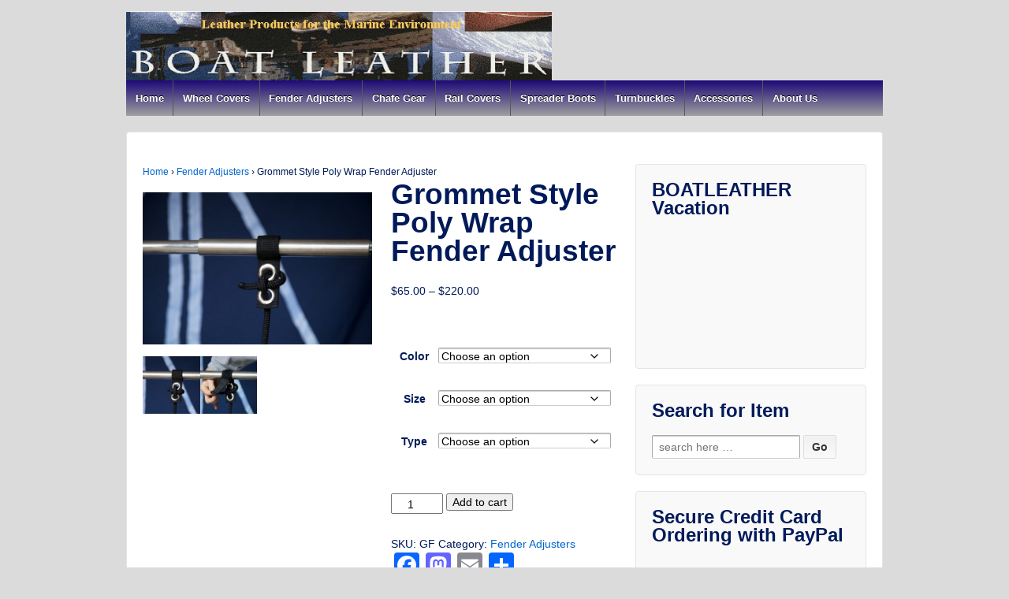

--- FILE ---
content_type: text/html; charset=UTF-8
request_url: https://boatleather.com/product/boatleather-grommet-style-fender/
body_size: 18650
content:
	<!doctype html>
	<!--[if !IE]>
	<html class="no-js non-ie" lang="en-US"> <![endif]-->
	<!--[if IE 7 ]>
	<html class="no-js ie7" lang="en-US"> <![endif]-->
	<!--[if IE 8 ]>
	<html class="no-js ie8" lang="en-US"> <![endif]-->
	<!--[if IE 9 ]>
	<html class="no-js ie9" lang="en-US"> <![endif]-->
	<!--[if gt IE 9]><!-->
<html class="no-js" lang="en-US"> <!--<![endif]-->
	<head>

		<meta charset="UTF-8"/>
		<meta name="viewport" content="width=device-width, initial-scale=1.0">

		<title>Grommet Style Poly Wrap Fender Adjuster - Boatleather</title>

		<link rel="profile" href="http://gmpg.org/xfn/11"/>
		<link rel="pingback" href="https://boatleather.com/xmlrpc.php"/>

		<meta name='robots' content='index, follow, max-image-preview:large, max-snippet:-1, max-video-preview:-1' />

	<!-- This site is optimized with the Yoast SEO plugin v24.9 - https://yoast.com/wordpress/plugins/seo/ -->
	<meta name="description" content="boat fender" />
	<link rel="canonical" href="https://boatleather.com/product/boatleather-grommet-style-fender/" />
	<meta property="og:locale" content="en_US" />
	<meta property="og:type" content="article" />
	<meta property="og:title" content="Grommet Style Poly Wrap Fender Adjuster - Boatleather" />
	<meta property="og:description" content="boat fender" />
	<meta property="og:url" content="https://boatleather.com/product/boatleather-grommet-style-fender/" />
	<meta property="og:site_name" content="Boatleather" />
	<meta property="article:modified_time" content="2024-12-11T15:00:29+00:00" />
	<meta property="og:image" content="https://boatleather.com/wp-content/uploads/2015/04/web-photo-fender-adjusters-IMG_5694.jpg" />
	<meta property="og:image:width" content="1024" />
	<meta property="og:image:height" content="683" />
	<meta property="og:image:type" content="image/jpeg" />
	<meta name="twitter:label1" content="Est. reading time" />
	<meta name="twitter:data1" content="2 minutes" />
	<script type="application/ld+json" class="yoast-schema-graph">{"@context":"https://schema.org","@graph":[{"@type":"WebPage","@id":"https://boatleather.com/product/boatleather-grommet-style-fender/","url":"https://boatleather.com/product/boatleather-grommet-style-fender/","name":"Grommet Style Poly Wrap Fender Adjuster - Boatleather","isPartOf":{"@id":"https://boatleather.com/#website"},"primaryImageOfPage":{"@id":"https://boatleather.com/product/boatleather-grommet-style-fender/#primaryimage"},"image":{"@id":"https://boatleather.com/product/boatleather-grommet-style-fender/#primaryimage"},"thumbnailUrl":"https://boatleather.com/wp-content/uploads/2015/04/web-photo-fender-adjusters-IMG_5694.jpg","datePublished":"2023-01-15T16:00:01+00:00","dateModified":"2024-12-11T15:00:29+00:00","description":"boat fender","breadcrumb":{"@id":"https://boatleather.com/product/boatleather-grommet-style-fender/#breadcrumb"},"inLanguage":"en-US","potentialAction":[{"@type":"ReadAction","target":["https://boatleather.com/product/boatleather-grommet-style-fender/"]}]},{"@type":"ImageObject","inLanguage":"en-US","@id":"https://boatleather.com/product/boatleather-grommet-style-fender/#primaryimage","url":"https://boatleather.com/wp-content/uploads/2015/04/web-photo-fender-adjusters-IMG_5694.jpg","contentUrl":"https://boatleather.com/wp-content/uploads/2015/04/web-photo-fender-adjusters-IMG_5694.jpg","width":1024,"height":683,"caption":"web photo fender adjusters"},{"@type":"BreadcrumbList","@id":"https://boatleather.com/product/boatleather-grommet-style-fender/#breadcrumb","itemListElement":[{"@type":"ListItem","position":1,"name":"Home","item":"https://boatleather.com/"},{"@type":"ListItem","position":2,"name":"Shop","item":"https://boatleather.com/shop/"},{"@type":"ListItem","position":3,"name":"Grommet Style Poly Wrap Fender Adjuster"}]},{"@type":"WebSite","@id":"https://boatleather.com/#website","url":"https://boatleather.com/","name":"boatleather","description":"Leather Products for the Marine Environment ","publisher":{"@id":"https://boatleather.com/#organization"},"potentialAction":[{"@type":"SearchAction","target":{"@type":"EntryPoint","urlTemplate":"https://boatleather.com/?s={search_term_string}"},"query-input":{"@type":"PropertyValueSpecification","valueRequired":true,"valueName":"search_term_string"}}],"inLanguage":"en-US"},{"@type":"Organization","@id":"https://boatleather.com/#organization","name":"Boatleather","url":"https://boatleather.com/","logo":{"@type":"ImageObject","inLanguage":"en-US","@id":"https://boatleather.com/#/schema/logo/image/","url":"https://boatleather.com/wp-content/uploads/2024/03/xBOAT-L-Logojpeg.jpg","contentUrl":"https://boatleather.com/wp-content/uploads/2024/03/xBOAT-L-Logojpeg.jpg","width":850,"height":700,"caption":"Boatleather"},"image":{"@id":"https://boatleather.com/#/schema/logo/image/"}}]}</script>
	<!-- / Yoast SEO plugin. -->


<link rel='dns-prefetch' href='//static.addtoany.com' />
<link rel="alternate" type="application/rss+xml" title="Boatleather &raquo; Feed" href="https://boatleather.com/feed/" />
<link rel="alternate" type="application/rss+xml" title="Boatleather &raquo; Comments Feed" href="https://boatleather.com/comments/feed/" />
<link rel="alternate" title="oEmbed (JSON)" type="application/json+oembed" href="https://boatleather.com/wp-json/oembed/1.0/embed?url=https%3A%2F%2Fboatleather.com%2Fproduct%2Fboatleather-grommet-style-fender%2F" />
<link rel="alternate" title="oEmbed (XML)" type="text/xml+oembed" href="https://boatleather.com/wp-json/oembed/1.0/embed?url=https%3A%2F%2Fboatleather.com%2Fproduct%2Fboatleather-grommet-style-fender%2F&#038;format=xml" />
<style id='wp-img-auto-sizes-contain-inline-css' type='text/css'>
img:is([sizes=auto i],[sizes^="auto," i]){contain-intrinsic-size:3000px 1500px}
/*# sourceURL=wp-img-auto-sizes-contain-inline-css */
</style>
<style id='wp-emoji-styles-inline-css' type='text/css'>

	img.wp-smiley, img.emoji {
		display: inline !important;
		border: none !important;
		box-shadow: none !important;
		height: 1em !important;
		width: 1em !important;
		margin: 0 0.07em !important;
		vertical-align: -0.1em !important;
		background: none !important;
		padding: 0 !important;
	}
/*# sourceURL=wp-emoji-styles-inline-css */
</style>
<style id='wp-block-library-inline-css' type='text/css'>
:root{--wp-block-synced-color:#7a00df;--wp-block-synced-color--rgb:122,0,223;--wp-bound-block-color:var(--wp-block-synced-color);--wp-editor-canvas-background:#ddd;--wp-admin-theme-color:#007cba;--wp-admin-theme-color--rgb:0,124,186;--wp-admin-theme-color-darker-10:#006ba1;--wp-admin-theme-color-darker-10--rgb:0,107,160.5;--wp-admin-theme-color-darker-20:#005a87;--wp-admin-theme-color-darker-20--rgb:0,90,135;--wp-admin-border-width-focus:2px}@media (min-resolution:192dpi){:root{--wp-admin-border-width-focus:1.5px}}.wp-element-button{cursor:pointer}:root .has-very-light-gray-background-color{background-color:#eee}:root .has-very-dark-gray-background-color{background-color:#313131}:root .has-very-light-gray-color{color:#eee}:root .has-very-dark-gray-color{color:#313131}:root .has-vivid-green-cyan-to-vivid-cyan-blue-gradient-background{background:linear-gradient(135deg,#00d084,#0693e3)}:root .has-purple-crush-gradient-background{background:linear-gradient(135deg,#34e2e4,#4721fb 50%,#ab1dfe)}:root .has-hazy-dawn-gradient-background{background:linear-gradient(135deg,#faaca8,#dad0ec)}:root .has-subdued-olive-gradient-background{background:linear-gradient(135deg,#fafae1,#67a671)}:root .has-atomic-cream-gradient-background{background:linear-gradient(135deg,#fdd79a,#004a59)}:root .has-nightshade-gradient-background{background:linear-gradient(135deg,#330968,#31cdcf)}:root .has-midnight-gradient-background{background:linear-gradient(135deg,#020381,#2874fc)}:root{--wp--preset--font-size--normal:16px;--wp--preset--font-size--huge:42px}.has-regular-font-size{font-size:1em}.has-larger-font-size{font-size:2.625em}.has-normal-font-size{font-size:var(--wp--preset--font-size--normal)}.has-huge-font-size{font-size:var(--wp--preset--font-size--huge)}.has-text-align-center{text-align:center}.has-text-align-left{text-align:left}.has-text-align-right{text-align:right}.has-fit-text{white-space:nowrap!important}#end-resizable-editor-section{display:none}.aligncenter{clear:both}.items-justified-left{justify-content:flex-start}.items-justified-center{justify-content:center}.items-justified-right{justify-content:flex-end}.items-justified-space-between{justify-content:space-between}.screen-reader-text{border:0;clip-path:inset(50%);height:1px;margin:-1px;overflow:hidden;padding:0;position:absolute;width:1px;word-wrap:normal!important}.screen-reader-text:focus{background-color:#ddd;clip-path:none;color:#444;display:block;font-size:1em;height:auto;left:5px;line-height:normal;padding:15px 23px 14px;text-decoration:none;top:5px;width:auto;z-index:100000}html :where(.has-border-color){border-style:solid}html :where([style*=border-top-color]){border-top-style:solid}html :where([style*=border-right-color]){border-right-style:solid}html :where([style*=border-bottom-color]){border-bottom-style:solid}html :where([style*=border-left-color]){border-left-style:solid}html :where([style*=border-width]){border-style:solid}html :where([style*=border-top-width]){border-top-style:solid}html :where([style*=border-right-width]){border-right-style:solid}html :where([style*=border-bottom-width]){border-bottom-style:solid}html :where([style*=border-left-width]){border-left-style:solid}html :where(img[class*=wp-image-]){height:auto;max-width:100%}:where(figure){margin:0 0 1em}html :where(.is-position-sticky){--wp-admin--admin-bar--position-offset:var(--wp-admin--admin-bar--height,0px)}@media screen and (max-width:600px){html :where(.is-position-sticky){--wp-admin--admin-bar--position-offset:0px}}

/*# sourceURL=wp-block-library-inline-css */
</style><link rel='stylesheet' id='wc-blocks-style-css' href='https://boatleather.com/wp-content/plugins/woocommerce/assets/client/blocks/wc-blocks.css?ver=wc-9.4.4' type='text/css' media='all' />
<style id='global-styles-inline-css' type='text/css'>
:root{--wp--preset--aspect-ratio--square: 1;--wp--preset--aspect-ratio--4-3: 4/3;--wp--preset--aspect-ratio--3-4: 3/4;--wp--preset--aspect-ratio--3-2: 3/2;--wp--preset--aspect-ratio--2-3: 2/3;--wp--preset--aspect-ratio--16-9: 16/9;--wp--preset--aspect-ratio--9-16: 9/16;--wp--preset--color--black: #000000;--wp--preset--color--cyan-bluish-gray: #abb8c3;--wp--preset--color--white: #ffffff;--wp--preset--color--pale-pink: #f78da7;--wp--preset--color--vivid-red: #cf2e2e;--wp--preset--color--luminous-vivid-orange: #ff6900;--wp--preset--color--luminous-vivid-amber: #fcb900;--wp--preset--color--light-green-cyan: #7bdcb5;--wp--preset--color--vivid-green-cyan: #00d084;--wp--preset--color--pale-cyan-blue: #8ed1fc;--wp--preset--color--vivid-cyan-blue: #0693e3;--wp--preset--color--vivid-purple: #9b51e0;--wp--preset--gradient--vivid-cyan-blue-to-vivid-purple: linear-gradient(135deg,rgb(6,147,227) 0%,rgb(155,81,224) 100%);--wp--preset--gradient--light-green-cyan-to-vivid-green-cyan: linear-gradient(135deg,rgb(122,220,180) 0%,rgb(0,208,130) 100%);--wp--preset--gradient--luminous-vivid-amber-to-luminous-vivid-orange: linear-gradient(135deg,rgb(252,185,0) 0%,rgb(255,105,0) 100%);--wp--preset--gradient--luminous-vivid-orange-to-vivid-red: linear-gradient(135deg,rgb(255,105,0) 0%,rgb(207,46,46) 100%);--wp--preset--gradient--very-light-gray-to-cyan-bluish-gray: linear-gradient(135deg,rgb(238,238,238) 0%,rgb(169,184,195) 100%);--wp--preset--gradient--cool-to-warm-spectrum: linear-gradient(135deg,rgb(74,234,220) 0%,rgb(151,120,209) 20%,rgb(207,42,186) 40%,rgb(238,44,130) 60%,rgb(251,105,98) 80%,rgb(254,248,76) 100%);--wp--preset--gradient--blush-light-purple: linear-gradient(135deg,rgb(255,206,236) 0%,rgb(152,150,240) 100%);--wp--preset--gradient--blush-bordeaux: linear-gradient(135deg,rgb(254,205,165) 0%,rgb(254,45,45) 50%,rgb(107,0,62) 100%);--wp--preset--gradient--luminous-dusk: linear-gradient(135deg,rgb(255,203,112) 0%,rgb(199,81,192) 50%,rgb(65,88,208) 100%);--wp--preset--gradient--pale-ocean: linear-gradient(135deg,rgb(255,245,203) 0%,rgb(182,227,212) 50%,rgb(51,167,181) 100%);--wp--preset--gradient--electric-grass: linear-gradient(135deg,rgb(202,248,128) 0%,rgb(113,206,126) 100%);--wp--preset--gradient--midnight: linear-gradient(135deg,rgb(2,3,129) 0%,rgb(40,116,252) 100%);--wp--preset--font-size--small: 13px;--wp--preset--font-size--medium: 20px;--wp--preset--font-size--large: 36px;--wp--preset--font-size--x-large: 42px;--wp--preset--font-family--inter: "Inter", sans-serif;--wp--preset--font-family--cardo: Cardo;--wp--preset--spacing--20: 0.44rem;--wp--preset--spacing--30: 0.67rem;--wp--preset--spacing--40: 1rem;--wp--preset--spacing--50: 1.5rem;--wp--preset--spacing--60: 2.25rem;--wp--preset--spacing--70: 3.38rem;--wp--preset--spacing--80: 5.06rem;--wp--preset--shadow--natural: 6px 6px 9px rgba(0, 0, 0, 0.2);--wp--preset--shadow--deep: 12px 12px 50px rgba(0, 0, 0, 0.4);--wp--preset--shadow--sharp: 6px 6px 0px rgba(0, 0, 0, 0.2);--wp--preset--shadow--outlined: 6px 6px 0px -3px rgb(255, 255, 255), 6px 6px rgb(0, 0, 0);--wp--preset--shadow--crisp: 6px 6px 0px rgb(0, 0, 0);}:where(.is-layout-flex){gap: 0.5em;}:where(.is-layout-grid){gap: 0.5em;}body .is-layout-flex{display: flex;}.is-layout-flex{flex-wrap: wrap;align-items: center;}.is-layout-flex > :is(*, div){margin: 0;}body .is-layout-grid{display: grid;}.is-layout-grid > :is(*, div){margin: 0;}:where(.wp-block-columns.is-layout-flex){gap: 2em;}:where(.wp-block-columns.is-layout-grid){gap: 2em;}:where(.wp-block-post-template.is-layout-flex){gap: 1.25em;}:where(.wp-block-post-template.is-layout-grid){gap: 1.25em;}.has-black-color{color: var(--wp--preset--color--black) !important;}.has-cyan-bluish-gray-color{color: var(--wp--preset--color--cyan-bluish-gray) !important;}.has-white-color{color: var(--wp--preset--color--white) !important;}.has-pale-pink-color{color: var(--wp--preset--color--pale-pink) !important;}.has-vivid-red-color{color: var(--wp--preset--color--vivid-red) !important;}.has-luminous-vivid-orange-color{color: var(--wp--preset--color--luminous-vivid-orange) !important;}.has-luminous-vivid-amber-color{color: var(--wp--preset--color--luminous-vivid-amber) !important;}.has-light-green-cyan-color{color: var(--wp--preset--color--light-green-cyan) !important;}.has-vivid-green-cyan-color{color: var(--wp--preset--color--vivid-green-cyan) !important;}.has-pale-cyan-blue-color{color: var(--wp--preset--color--pale-cyan-blue) !important;}.has-vivid-cyan-blue-color{color: var(--wp--preset--color--vivid-cyan-blue) !important;}.has-vivid-purple-color{color: var(--wp--preset--color--vivid-purple) !important;}.has-black-background-color{background-color: var(--wp--preset--color--black) !important;}.has-cyan-bluish-gray-background-color{background-color: var(--wp--preset--color--cyan-bluish-gray) !important;}.has-white-background-color{background-color: var(--wp--preset--color--white) !important;}.has-pale-pink-background-color{background-color: var(--wp--preset--color--pale-pink) !important;}.has-vivid-red-background-color{background-color: var(--wp--preset--color--vivid-red) !important;}.has-luminous-vivid-orange-background-color{background-color: var(--wp--preset--color--luminous-vivid-orange) !important;}.has-luminous-vivid-amber-background-color{background-color: var(--wp--preset--color--luminous-vivid-amber) !important;}.has-light-green-cyan-background-color{background-color: var(--wp--preset--color--light-green-cyan) !important;}.has-vivid-green-cyan-background-color{background-color: var(--wp--preset--color--vivid-green-cyan) !important;}.has-pale-cyan-blue-background-color{background-color: var(--wp--preset--color--pale-cyan-blue) !important;}.has-vivid-cyan-blue-background-color{background-color: var(--wp--preset--color--vivid-cyan-blue) !important;}.has-vivid-purple-background-color{background-color: var(--wp--preset--color--vivid-purple) !important;}.has-black-border-color{border-color: var(--wp--preset--color--black) !important;}.has-cyan-bluish-gray-border-color{border-color: var(--wp--preset--color--cyan-bluish-gray) !important;}.has-white-border-color{border-color: var(--wp--preset--color--white) !important;}.has-pale-pink-border-color{border-color: var(--wp--preset--color--pale-pink) !important;}.has-vivid-red-border-color{border-color: var(--wp--preset--color--vivid-red) !important;}.has-luminous-vivid-orange-border-color{border-color: var(--wp--preset--color--luminous-vivid-orange) !important;}.has-luminous-vivid-amber-border-color{border-color: var(--wp--preset--color--luminous-vivid-amber) !important;}.has-light-green-cyan-border-color{border-color: var(--wp--preset--color--light-green-cyan) !important;}.has-vivid-green-cyan-border-color{border-color: var(--wp--preset--color--vivid-green-cyan) !important;}.has-pale-cyan-blue-border-color{border-color: var(--wp--preset--color--pale-cyan-blue) !important;}.has-vivid-cyan-blue-border-color{border-color: var(--wp--preset--color--vivid-cyan-blue) !important;}.has-vivid-purple-border-color{border-color: var(--wp--preset--color--vivid-purple) !important;}.has-vivid-cyan-blue-to-vivid-purple-gradient-background{background: var(--wp--preset--gradient--vivid-cyan-blue-to-vivid-purple) !important;}.has-light-green-cyan-to-vivid-green-cyan-gradient-background{background: var(--wp--preset--gradient--light-green-cyan-to-vivid-green-cyan) !important;}.has-luminous-vivid-amber-to-luminous-vivid-orange-gradient-background{background: var(--wp--preset--gradient--luminous-vivid-amber-to-luminous-vivid-orange) !important;}.has-luminous-vivid-orange-to-vivid-red-gradient-background{background: var(--wp--preset--gradient--luminous-vivid-orange-to-vivid-red) !important;}.has-very-light-gray-to-cyan-bluish-gray-gradient-background{background: var(--wp--preset--gradient--very-light-gray-to-cyan-bluish-gray) !important;}.has-cool-to-warm-spectrum-gradient-background{background: var(--wp--preset--gradient--cool-to-warm-spectrum) !important;}.has-blush-light-purple-gradient-background{background: var(--wp--preset--gradient--blush-light-purple) !important;}.has-blush-bordeaux-gradient-background{background: var(--wp--preset--gradient--blush-bordeaux) !important;}.has-luminous-dusk-gradient-background{background: var(--wp--preset--gradient--luminous-dusk) !important;}.has-pale-ocean-gradient-background{background: var(--wp--preset--gradient--pale-ocean) !important;}.has-electric-grass-gradient-background{background: var(--wp--preset--gradient--electric-grass) !important;}.has-midnight-gradient-background{background: var(--wp--preset--gradient--midnight) !important;}.has-small-font-size{font-size: var(--wp--preset--font-size--small) !important;}.has-medium-font-size{font-size: var(--wp--preset--font-size--medium) !important;}.has-large-font-size{font-size: var(--wp--preset--font-size--large) !important;}.has-x-large-font-size{font-size: var(--wp--preset--font-size--x-large) !important;}
/*# sourceURL=global-styles-inline-css */
</style>

<style id='classic-theme-styles-inline-css' type='text/css'>
/*! This file is auto-generated */
.wp-block-button__link{color:#fff;background-color:#32373c;border-radius:9999px;box-shadow:none;text-decoration:none;padding:calc(.667em + 2px) calc(1.333em + 2px);font-size:1.125em}.wp-block-file__button{background:#32373c;color:#fff;text-decoration:none}
/*# sourceURL=/wp-includes/css/classic-themes.min.css */
</style>
<link rel='stylesheet' id='woocommerce-layout-css' href='https://boatleather.com/wp-content/plugins/woocommerce/assets/css/woocommerce-layout.css?ver=9.4.4' type='text/css' media='all' />
<link rel='stylesheet' id='woocommerce-smallscreen-css' href='https://boatleather.com/wp-content/plugins/woocommerce/assets/css/woocommerce-smallscreen.css?ver=9.4.4' type='text/css' media='only screen and (max-width: 768px)' />
<link rel='stylesheet' id='woocommerce-general-css' href='https://boatleather.com/wp-content/plugins/woocommerce/assets/css/woocommerce.css?ver=9.4.4' type='text/css' media='all' />
<style id='woocommerce-inline-inline-css' type='text/css'>
.woocommerce form .form-row .required { visibility: visible; }
/*# sourceURL=woocommerce-inline-inline-css */
</style>
<link rel='stylesheet' id='responsive-style-css' href='https://boatleather.com/wp-content/themes/responsivepro/core/css/style.css?ver=6.9' type='text/css' media='all' />
<link rel='stylesheet' id='responsive-media-queries-css' href='https://boatleather.com/wp-content/themes/responsivepro/core/css/responsive.css?ver=6.9' type='text/css' media='all' />
<link rel='stylesheet' id='pro-css-css' href='https://boatleather.com/wp-content/themes/responsivepro/pro/lib/css/style.css?ver=1.0' type='text/css' media='all' />
<link rel='stylesheet' id='addtoany-css' href='https://boatleather.com/wp-content/plugins/add-to-any/addtoany.min.css?ver=1.16' type='text/css' media='all' />
<script type="text/javascript" id="addtoany-core-js-before">
/* <![CDATA[ */
window.a2a_config=window.a2a_config||{};a2a_config.callbacks=[];a2a_config.overlays=[];a2a_config.templates={};

//# sourceURL=addtoany-core-js-before
/* ]]> */
</script>
<script type="text/javascript" defer src="https://static.addtoany.com/menu/page.js" id="addtoany-core-js"></script>
<script type="text/javascript" src="https://boatleather.com/wp-includes/js/jquery/jquery.min.js?ver=3.7.1" id="jquery-core-js"></script>
<script type="text/javascript" src="https://boatleather.com/wp-includes/js/jquery/jquery-migrate.min.js?ver=3.4.1" id="jquery-migrate-js"></script>
<script type="text/javascript" defer src="https://boatleather.com/wp-content/plugins/add-to-any/addtoany.min.js?ver=1.1" id="addtoany-jquery-js"></script>
<script type="text/javascript" src="https://boatleather.com/wp-content/plugins/stop-user-enumeration/frontend/js/frontend.js?ver=1.7" id="stop-user-enumeration-js" defer="defer" data-wp-strategy="defer"></script>
<script type="text/javascript" src="https://boatleather.com/wp-content/plugins/woocommerce/assets/js/jquery-blockui/jquery.blockUI.min.js?ver=2.7.0-wc.9.4.4" id="jquery-blockui-js" defer="defer" data-wp-strategy="defer"></script>
<script type="text/javascript" id="wc-add-to-cart-js-extra">
/* <![CDATA[ */
var wc_add_to_cart_params = {"ajax_url":"/wp-admin/admin-ajax.php","wc_ajax_url":"/?wc-ajax=%%endpoint%%","i18n_view_cart":"View cart","cart_url":"https://boatleather.com/cart/","is_cart":"","cart_redirect_after_add":"no"};
//# sourceURL=wc-add-to-cart-js-extra
/* ]]> */
</script>
<script type="text/javascript" src="https://boatleather.com/wp-content/plugins/woocommerce/assets/js/frontend/add-to-cart.min.js?ver=9.4.4" id="wc-add-to-cart-js" defer="defer" data-wp-strategy="defer"></script>
<script type="text/javascript" id="wc-single-product-js-extra">
/* <![CDATA[ */
var wc_single_product_params = {"i18n_required_rating_text":"Please select a rating","review_rating_required":"yes","flexslider":{"rtl":false,"animation":"slide","smoothHeight":true,"directionNav":false,"controlNav":"thumbnails","slideshow":false,"animationSpeed":500,"animationLoop":false,"allowOneSlide":false},"zoom_enabled":"","zoom_options":[],"photoswipe_enabled":"","photoswipe_options":{"shareEl":false,"closeOnScroll":false,"history":false,"hideAnimationDuration":0,"showAnimationDuration":0},"flexslider_enabled":""};
//# sourceURL=wc-single-product-js-extra
/* ]]> */
</script>
<script type="text/javascript" src="https://boatleather.com/wp-content/plugins/woocommerce/assets/js/frontend/single-product.min.js?ver=9.4.4" id="wc-single-product-js" defer="defer" data-wp-strategy="defer"></script>
<script type="text/javascript" src="https://boatleather.com/wp-content/plugins/woocommerce/assets/js/js-cookie/js.cookie.min.js?ver=2.1.4-wc.9.4.4" id="js-cookie-js" defer="defer" data-wp-strategy="defer"></script>
<script type="text/javascript" id="woocommerce-js-extra">
/* <![CDATA[ */
var woocommerce_params = {"ajax_url":"/wp-admin/admin-ajax.php","wc_ajax_url":"/?wc-ajax=%%endpoint%%"};
//# sourceURL=woocommerce-js-extra
/* ]]> */
</script>
<script type="text/javascript" src="https://boatleather.com/wp-content/plugins/woocommerce/assets/js/frontend/woocommerce.min.js?ver=9.4.4" id="woocommerce-js" defer="defer" data-wp-strategy="defer"></script>
<script type="text/javascript" src="https://boatleather.com/wp-content/themes/responsivepro/core/js/responsive-modernizr.min.js?ver=2.6.1" id="modernizr-js"></script>
<link rel="https://api.w.org/" href="https://boatleather.com/wp-json/" /><link rel="alternate" title="JSON" type="application/json" href="https://boatleather.com/wp-json/wp/v2/product/1275" /><link rel="EditURI" type="application/rsd+xml" title="RSD" href="https://boatleather.com/xmlrpc.php?rsd" />
<meta name="generator" content="WordPress 6.9" />
<meta name="generator" content="WooCommerce 9.4.4" />
<link rel='shortlink' href='https://boatleather.com/?p=1275' />
<script type="text/javascript">
  jQuery(function($){
    $('.comment-reply-link').click(function(e){
      e.preventDefault();
      var args = $(this).data('onclick');
      args = args.replace(/.*\(|\)/gi, '').replace(/\"|\s+/g, '');
      args = args.split(',');
      tinymce.EditorManager.execCommand('mceRemoveEditor', true, 'comment');
      addComment.moveForm.apply( addComment, args );
      tinymce.EditorManager.execCommand('mceAddEditor', true, 'comment');
    });
    $('#cancel-comment-reply-link').click(function(e){
        e.preventDefault();
        tinymce.EditorManager.execCommand('mceRemoveEditor', true, 'comment');
        setTimeout(function(){ tinymce.EditorManager.execCommand('mceAddEditor', true, 'comment'); }, 1);
    });
  });
</script>

	<style type='text/css'>
	#wp-comment-editor-container {
		border: 2px solid #DFDFDF;
	}
	</style>
		<script>
		jQuery(document).ready(function(){
		var copyright_text = "";
		var cyberchimps_link = "";
		var siteurl = "https://boatleather.com"; 
		if(copyright_text == "")
		{
			jQuery(".copyright #copyright_link").text(" "+"Default copyright text");
		}
		else{ 
			jQuery(".copyright #copyright_link").text(" "+copyright_text);
		}
		jQuery(".copyright #copyright_link").attr('href',siteurl);
		if(cyberchimps_link == 1)
		{
			jQuery(".powered").css("display","block");
		}
		else{
			jQuery(".powered").css("display","none");
		}
		});
	</script>
<!-- We need this for debugging -->
<!-- Responsive Pro 1.0.2.5 -->
	<noscript><style>.woocommerce-product-gallery{ opacity: 1 !important; }</style></noscript>
	<style type="text/css" id="custom-background-css">
body.custom-background { background-color: #dbdbdb; }
</style>
	<style class='wp-fonts-local' type='text/css'>
@font-face{font-family:Inter;font-style:normal;font-weight:300 900;font-display:fallback;src:url('https://boatleather.com/wp-content/plugins/woocommerce/assets/fonts/Inter-VariableFont_slnt,wght.woff2') format('woff2');font-stretch:normal;}
@font-face{font-family:Cardo;font-style:normal;font-weight:400;font-display:fallback;src:url('https://boatleather.com/wp-content/plugins/woocommerce/assets/fonts/cardo_normal_400.woff2') format('woff2');}
</style>
	<style type="text/css" id="customizer_styles">
				body {
		 color: #001a59;
		 font-family: ;
				}

				.menu {
			background-color: #1d0977;
			background-image: -webkit-gradient(linear, left top, left bottom, from(#1d0977), to(#a0a0a0));
			background-image: -webkit-linear-gradient(top, #1d0977, #a0a0a0);
			background-image: -moz-linear-gradient(top, #1d0977, #a0a0a0);
			background-image: -ms-linear-gradient(top, #1d0977, #a0a0a0);
			background-image: -o-linear-gradient(top, #1d0977, #a0a0a0);
			background-image: linear-gradient(top, #1d0977, #a0a0a0);
			filter: progid:DXImageTransform.Microsoft.gradient(startColorstr=#1d0977, endColorstr=#a0a0a0);
		}
		@media screen and (max-width: 650px) {
			.js .main-nav {
				background-color: #1d0977;
				background-image: -webkit-gradient(linear, left top, left bottom, from(#1d0977), to(#a0a0a0));
				background-image: -webkit-linear-gradient(top, #1d0977, #a0a0a0);
				background-image: -moz-linear-gradient(top, #1d0977, #a0a0a0);
				background-image: -ms-linear-gradient(top, #1d0977, #a0a0a0);
				background-image: -o-linear-gradient(top, #1d0977, #a0a0a0);
				background-image: linear-gradient(top, #1d0977, #a0a0a0);
				filter: progid:DXImageTransform.Microsoft.gradient(startColorstr=#1d0977, endColorstr=#a0a0a0);
			}
		}

					.menu a:hover {
				color: #efcd21;
			}

					.menu a:hover,
			ul.menu > li:hover,
			.menu .current_page_item a,
			.menu .current-menu-item a,
			.front-page .menu .current_page_item a {
				background: #999999;
				background-image: none;
				filter: none;
			}

			</style>
<!-- Custom CSS Styles -->
<style type="text/css" media="screen">
.powered {
display: none;
}
#featured-content p {

  text-align: left !important;

}
#logo, #logo img {

  width: 75%;

}
.call-to-action {

  display: none;

}

@media all and ( min-width: 960px ) {



  #featured-image {

    margin: 175px 0 0;

  }

.woocommerce div.product form.cart .variations select { width: 100% }

.woocommerce #shipping_method label {
display: inline;
}

}
</style>
	</head>

<body class="wp-singular product-template-default single single-product postid-1275 custom-background wp-theme-responsivepro theme-responsivepro woocommerce woocommerce-page woocommerce-no-js">

<div id="container" class="hfeed">
	<div class="skip-container cf">
		<a class="skip-link screen-reader-text focusable" href="#content">&darr; Skip to Main Content</a>
	</div><!-- .skip-container -->
	<div id="header">

		
		
		
		
			<div id="logo">
				<a href="https://boatleather.com/"><img src="https://boatleather.com/wp-content/uploads/2015/03/bleathr.gif" width="300" height="100" alt="Boatleather"/></a>
			</div><!-- end of #logo -->

		
		
			<div id="top-widget" class="top-widget">
		
		
			<div id="text-3" class="widget_text">			<div class="textwidget"></div>
		</div>
		
			</div><!-- end of #top-widget -->
		<div class="main-nav"><ul id="menu-boatleather" class="menu"><li id="menu-item-34" class="menu-item menu-item-type-custom menu-item-object-custom menu-item-home menu-item-34"><a href="https://boatleather.com">Home</a></li>
<li id="menu-item-16" class="menu-item menu-item-type-custom menu-item-object-custom menu-item-has-children menu-item-16"><a href="#">Wheel Covers</a>
<ul class="sub-menu">
	<li id="menu-item-4963" class="menu-item menu-item-type-post_type menu-item-object-product menu-item-4963"><a href="https://boatleather.com/product/boatleather-wheel-covers/">Wheel Covers</a></li>
	<li id="menu-item-4960" class="menu-item menu-item-type-post_type menu-item-object-product menu-item-4960"><a href="https://boatleather.com/product/boatleather-spoke-covers/">Spoke Covers</a></li>
	<li id="menu-item-4962" class="menu-item menu-item-type-post_type menu-item-object-product menu-item-4962"><a href="https://boatleather.com/product/boatleather-center-marker/">Wheel Center Marker</a></li>
	<li id="menu-item-4959" class="menu-item menu-item-type-post_type menu-item-object-product menu-item-4959"><a href="https://boatleather.com/product/boatleather-canvas-steering-wheel-cover/">Canvas Steering Wheel Cover</a></li>
	<li id="menu-item-4961" class="menu-item menu-item-type-post_type menu-item-object-product menu-item-4961"><a href="https://boatleather.com/product/boatleather-turks-head-kit/">Turks Head Kit</a></li>
	<li id="menu-item-5475" class="menu-item menu-item-type-post_type menu-item-object-product menu-item-5475"><a href="https://boatleather.com/product/wheel-installation/">Wheel Installation</a></li>
</ul>
</li>
<li id="menu-item-19" class="menu-item menu-item-type-custom menu-item-object-custom current-menu-ancestor current-menu-parent menu-item-has-children menu-item-19"><a href="#">Fender Adjusters</a>
<ul class="sub-menu">
	<li id="menu-item-4958" class="menu-item menu-item-type-post_type menu-item-object-product current-menu-item menu-item-4958"><a href="https://boatleather.com/product/boatleather-grommet-style-fender/" aria-current="page">Grommet Style Poly Wrap Fender Adjuster</a></li>
	<li id="menu-item-4955" class="menu-item menu-item-type-post_type menu-item-object-product menu-item-4955"><a href="https://boatleather.com/product/cam-cleat-style-fender/">Cam Cleat Style Poly Wrap Fender Adjuster</a></li>
	<li id="menu-item-4957" class="menu-item menu-item-type-post_type menu-item-object-product menu-item-4957"><a href="https://boatleather.com/product/grommet-style-fender-hook/">Grommet Style Fender Hook – Custom Made</a></li>
	<li id="menu-item-4956" class="menu-item menu-item-type-post_type menu-item-object-product menu-item-4956"><a href="https://boatleather.com/product/cam-style-fender-hook/">Cam Style Fender Hook – Custom Made</a></li>
</ul>
</li>
<li id="menu-item-37" class="menu-item menu-item-type-custom menu-item-object-custom menu-item-has-children menu-item-37"><a href="#">Chafe Gear</a>
<ul class="sub-menu">
	<li id="menu-item-4954" class="menu-item menu-item-type-post_type menu-item-object-product menu-item-4954"><a href="https://boatleather.com/product/boatleather-chafe-gear/">Leather Chafe Gear</a></li>
</ul>
</li>
<li id="menu-item-17" class="menu-item menu-item-type-custom menu-item-object-custom menu-item-has-children menu-item-17"><a href="#">Rail Covers</a>
<ul class="sub-menu">
	<li id="menu-item-4952" class="menu-item menu-item-type-post_type menu-item-object-product menu-item-4952"><a href="https://boatleather.com/product/boatleather-leather-rail-cover/">Leather Rail Cover</a></li>
	<li id="menu-item-4953" class="menu-item menu-item-type-post_type menu-item-object-product menu-item-4953"><a href="https://boatleather.com/product/boatleather-spinnaker-pole-cover/">Spinnaker Pole Cover</a></li>
	<li id="menu-item-33" class="menu-item menu-item-type-post_type menu-item-object-page menu-item-33"><a href="https://boatleather.com/internal-mast-covers/">Internal Mast Covers</a></li>
</ul>
</li>
<li id="menu-item-38" class="menu-item menu-item-type-custom menu-item-object-custom menu-item-has-children menu-item-38"><a href="#">Spreader Boots</a>
<ul class="sub-menu">
	<li id="menu-item-4950" class="menu-item menu-item-type-post_type menu-item-object-product menu-item-4950"><a href="https://boatleather.com/product/boatleather-leather-spreader-boot/">Leather Spreader Boot</a></li>
	<li id="menu-item-4951" class="menu-item menu-item-type-post_type menu-item-object-product menu-item-4951"><a href="https://boatleather.com/product/boatleather-stanchion-boots/">Stanchion Boots</a></li>
</ul>
</li>
<li id="menu-item-18" class="menu-item menu-item-type-custom menu-item-object-custom menu-item-has-children menu-item-18"><a href="#">Turnbuckles</a>
<ul class="sub-menu">
	<li id="menu-item-4949" class="menu-item menu-item-type-post_type menu-item-object-product menu-item-4949"><a href="https://boatleather.com/product/boatleather-turnbuckle-covers/">Turnbuckle Covers</a></li>
	<li id="menu-item-4948" class="menu-item menu-item-type-post_type menu-item-object-product menu-item-4948"><a href="https://boatleather.com/product/boatleather-lifeline-turnbuckle/">Lifeline Turnbuckle</a></li>
</ul>
</li>
<li id="menu-item-20" class="menu-item menu-item-type-custom menu-item-object-custom menu-item-has-children menu-item-20"><a href="#">Accessories</a>
<ul class="sub-menu">
	<li id="menu-item-4943" class="menu-item menu-item-type-post_type menu-item-object-product menu-item-4943"><a href="https://boatleather.com/product/boat-leather-sailing-gloves/">Leather Sailing Gloves (Currently Out of Stock)</a></li>
	<li id="menu-item-4942" class="menu-item menu-item-type-post_type menu-item-object-product menu-item-4942"><a href="https://boatleather.com/product/boatleather-cleaning-kit/">Leather Cleaning Kit</a></li>
	<li id="menu-item-4945" class="menu-item menu-item-type-post_type menu-item-object-product menu-item-4945"><a href="https://boatleather.com/product/boatleather-shackle-lanyards/">Shackle Lanyards</a></li>
	<li id="menu-item-4946" class="menu-item menu-item-type-post_type menu-item-object-product menu-item-4946"><a href="https://boatleather.com/product/boatleather-turks-head-kit/">Turks Head Kit</a></li>
	<li id="menu-item-4944" class="menu-item menu-item-type-post_type menu-item-object-product menu-item-4944"><a href="https://boatleather.com/product/boatleather-needle-thread/">Needle &#038; Thread Kit</a></li>
	<li id="menu-item-4947" class="menu-item menu-item-type-post_type menu-item-object-product menu-item-4947"><a href="https://boatleather.com/product/boatleather-bulk-leather/">Bulk Leather</a></li>
	<li id="menu-item-4928" class="menu-item menu-item-type-post_type menu-item-object-product menu-item-4928"><a href="https://boatleather.com/product/boatleather-misc-cut-pieces/">Misc Cut Leather Pieces</a></li>
</ul>
</li>
<li id="menu-item-21" class="menu-item menu-item-type-custom menu-item-object-custom menu-item-has-children menu-item-21"><a href="#">About Us</a>
<ul class="sub-menu">
	<li id="menu-item-272" class="menu-item menu-item-type-post_type menu-item-object-page menu-item-272"><a href="https://boatleather.com/our-company/">Our Company</a></li>
	<li id="menu-item-266" class="menu-item menu-item-type-post_type menu-item-object-page menu-item-266"><a href="https://boatleather.com/about-our-products/">About Our Products</a></li>
	<li id="menu-item-269" class="menu-item menu-item-type-post_type menu-item-object-page menu-item-269"><a href="https://boatleather.com/warranty/">Warranty</a></li>
	<li id="menu-item-265" class="menu-item menu-item-type-post_type menu-item-object-page menu-item-265"><a href="https://boatleather.com/the-material/">The Material</a></li>
</ul>
</li>
</ul></div>
		
		
	</div><!-- end of #header -->

	<div id="wrapper" class="clearfix">

	<div id="content-woocommerce" class="grid col-620"><div class="breadcrumb-list"><a href="https://boatleather.com">Home</a> <span class="chevron">&#8250;</span> <a href="https://boatleather.com/product-category/fender-adjusters/">Fender Adjusters</a> <span class="chevron">&#8250;</span> Grommet Style Poly Wrap Fender Adjuster</div>
					
			<div class="woocommerce-notices-wrapper"></div><div id="product-1275" class="product type-product post-1275 status-publish first instock product_cat-fender-adjusters has-post-thumbnail taxable shipping-taxable purchasable product-type-variable">

	<div class="woocommerce-product-gallery woocommerce-product-gallery--with-images woocommerce-product-gallery--columns-4 images" data-columns="4" style="opacity: 0; transition: opacity .25s ease-in-out;">
	<div class="woocommerce-product-gallery__wrapper">
		<div data-thumb="https://boatleather.com/wp-content/uploads/2015/04/web-photo-fender-adjusters-IMG_5694-100x100.jpg" data-thumb-alt="web photo fender adjusters" data-thumb-srcset="https://boatleather.com/wp-content/uploads/2015/04/web-photo-fender-adjusters-IMG_5694-100x100.jpg 100w, https://boatleather.com/wp-content/uploads/2015/04/web-photo-fender-adjusters-IMG_5694-300x300.jpg 300w, https://boatleather.com/wp-content/uploads/2015/04/web-photo-fender-adjusters-IMG_5694-150x150.jpg 150w" class="woocommerce-product-gallery__image"><a href="https://boatleather.com/wp-content/uploads/2015/04/web-photo-fender-adjusters-IMG_5694.jpg"><img width="600" height="400" src="https://boatleather.com/wp-content/uploads/2015/04/web-photo-fender-adjusters-IMG_5694-600x400.jpg" class="wp-post-image" alt="web photo fender adjusters" data-caption="" data-src="https://boatleather.com/wp-content/uploads/2015/04/web-photo-fender-adjusters-IMG_5694.jpg" data-large_image="https://boatleather.com/wp-content/uploads/2015/04/web-photo-fender-adjusters-IMG_5694.jpg" data-large_image_width="1024" data-large_image_height="683" decoding="async" fetchpriority="high" srcset="https://boatleather.com/wp-content/uploads/2015/04/web-photo-fender-adjusters-IMG_5694-600x400.jpg 600w, https://boatleather.com/wp-content/uploads/2015/04/web-photo-fender-adjusters-IMG_5694-300x200.jpg 300w, https://boatleather.com/wp-content/uploads/2015/04/web-photo-fender-adjusters-IMG_5694.jpg 1024w, https://boatleather.com/wp-content/uploads/2015/04/web-photo-fender-adjusters-IMG_5694-100x67.jpg 100w, https://boatleather.com/wp-content/uploads/2015/04/web-photo-fender-adjusters-IMG_5694-150x100.jpg 150w, https://boatleather.com/wp-content/uploads/2015/04/web-photo-fender-adjusters-IMG_5694-200x133.jpg 200w, https://boatleather.com/wp-content/uploads/2015/04/web-photo-fender-adjusters-IMG_5694-450x300.jpg 450w, https://boatleather.com/wp-content/uploads/2015/04/web-photo-fender-adjusters-IMG_5694-900x600.jpg 900w" sizes="(max-width: 600px) 100vw, 600px" /></a></div><div data-thumb="https://boatleather.com/wp-content/uploads/2015/03/polystrap6-100x100.jpg" data-thumb-alt="Grommet style poly fender for boats" data-thumb-srcset="https://boatleather.com/wp-content/uploads/2015/03/polystrap6-100x100.jpg 100w, https://boatleather.com/wp-content/uploads/2015/03/polystrap6-300x300.jpg 300w, https://boatleather.com/wp-content/uploads/2015/03/polystrap6-150x150.jpg 150w" class="woocommerce-product-gallery__image"><a href="https://boatleather.com/wp-content/uploads/2015/03/polystrap6.jpg"><img width="100" height="100" src="https://boatleather.com/wp-content/uploads/2015/03/polystrap6-100x100.jpg" class="" alt="Grommet style poly fender for boats" data-caption="" data-src="https://boatleather.com/wp-content/uploads/2015/03/polystrap6.jpg" data-large_image="https://boatleather.com/wp-content/uploads/2015/03/polystrap6.jpg" data-large_image_width="479" data-large_image_height="319" decoding="async" srcset="https://boatleather.com/wp-content/uploads/2015/03/polystrap6-100x100.jpg 100w, https://boatleather.com/wp-content/uploads/2015/03/polystrap6-300x300.jpg 300w, https://boatleather.com/wp-content/uploads/2015/03/polystrap6-150x150.jpg 150w" sizes="(max-width: 100px) 100vw, 100px" /></a></div><div data-thumb="https://boatleather.com/wp-content/uploads/2015/03/polystrap3-100x100.jpg" data-thumb-alt="Grommet style fender for boats" data-thumb-srcset="https://boatleather.com/wp-content/uploads/2015/03/polystrap3-100x100.jpg 100w, https://boatleather.com/wp-content/uploads/2015/03/polystrap3-300x300.jpg 300w, https://boatleather.com/wp-content/uploads/2015/03/polystrap3-150x150.jpg 150w" class="woocommerce-product-gallery__image"><a href="https://boatleather.com/wp-content/uploads/2015/03/polystrap3.jpg"><img width="100" height="100" src="https://boatleather.com/wp-content/uploads/2015/03/polystrap3-100x100.jpg" class="" alt="Grommet style fender for boats" data-caption="" data-src="https://boatleather.com/wp-content/uploads/2015/03/polystrap3.jpg" data-large_image="https://boatleather.com/wp-content/uploads/2015/03/polystrap3.jpg" data-large_image_width="479" data-large_image_height="319" decoding="async" srcset="https://boatleather.com/wp-content/uploads/2015/03/polystrap3-100x100.jpg 100w, https://boatleather.com/wp-content/uploads/2015/03/polystrap3-300x300.jpg 300w, https://boatleather.com/wp-content/uploads/2015/03/polystrap3-150x150.jpg 150w" sizes="(max-width: 100px) 100vw, 100px" /></a></div>	</div>
</div>

	<div class="summary entry-summary">
		<h1 class="product_title entry-title">Grommet Style Poly Wrap Fender Adjuster</h1><p class="price"><span class="woocommerce-Price-amount amount"><bdi><span class="woocommerce-Price-currencySymbol">&#36;</span>65.00</bdi></span> &ndash; <span class="woocommerce-Price-amount amount"><bdi><span class="woocommerce-Price-currencySymbol">&#36;</span>220.00</bdi></span></p>

<form class="variations_form cart" action="https://boatleather.com/product/boatleather-grommet-style-fender/" method="post" enctype='multipart/form-data' data-product_id="1275" data-product_variations="[{&quot;attributes&quot;:{&quot;attribute_color&quot;:&quot;&quot;,&quot;attribute_size&quot;:&quot;&quot;,&quot;attribute_type&quot;:&quot;Grommet Style Poly Wrap with Leather insert and Velcro Lock Set of 4: $220.00&quot;},&quot;availability_html&quot;:&quot;&quot;,&quot;backorders_allowed&quot;:false,&quot;dimensions&quot;:{&quot;length&quot;:&quot;&quot;,&quot;width&quot;:&quot;&quot;,&quot;height&quot;:&quot;&quot;},&quot;dimensions_html&quot;:&quot;N\/A&quot;,&quot;display_price&quot;:220,&quot;display_regular_price&quot;:220,&quot;image&quot;:{&quot;title&quot;:&quot;web photo fender adjusters&quot;,&quot;caption&quot;:&quot;&quot;,&quot;url&quot;:&quot;https:\/\/boatleather.com\/wp-content\/uploads\/2015\/04\/web-photo-fender-adjusters-IMG_5694.jpg&quot;,&quot;alt&quot;:&quot;web photo fender adjusters&quot;,&quot;src&quot;:&quot;https:\/\/boatleather.com\/wp-content\/uploads\/2015\/04\/web-photo-fender-adjusters-IMG_5694-600x400.jpg&quot;,&quot;srcset&quot;:&quot;https:\/\/boatleather.com\/wp-content\/uploads\/2015\/04\/web-photo-fender-adjusters-IMG_5694-600x400.jpg 600w, https:\/\/boatleather.com\/wp-content\/uploads\/2015\/04\/web-photo-fender-adjusters-IMG_5694-300x200.jpg 300w, https:\/\/boatleather.com\/wp-content\/uploads\/2015\/04\/web-photo-fender-adjusters-IMG_5694.jpg 1024w, https:\/\/boatleather.com\/wp-content\/uploads\/2015\/04\/web-photo-fender-adjusters-IMG_5694-100x67.jpg 100w, https:\/\/boatleather.com\/wp-content\/uploads\/2015\/04\/web-photo-fender-adjusters-IMG_5694-150x100.jpg 150w, https:\/\/boatleather.com\/wp-content\/uploads\/2015\/04\/web-photo-fender-adjusters-IMG_5694-200x133.jpg 200w, https:\/\/boatleather.com\/wp-content\/uploads\/2015\/04\/web-photo-fender-adjusters-IMG_5694-450x300.jpg 450w, https:\/\/boatleather.com\/wp-content\/uploads\/2015\/04\/web-photo-fender-adjusters-IMG_5694-900x600.jpg 900w&quot;,&quot;sizes&quot;:&quot;(max-width: 600px) 100vw, 600px&quot;,&quot;full_src&quot;:&quot;https:\/\/boatleather.com\/wp-content\/uploads\/2015\/04\/web-photo-fender-adjusters-IMG_5694.jpg&quot;,&quot;full_src_w&quot;:1024,&quot;full_src_h&quot;:683,&quot;gallery_thumbnail_src&quot;:&quot;https:\/\/boatleather.com\/wp-content\/uploads\/2015\/04\/web-photo-fender-adjusters-IMG_5694-100x100.jpg&quot;,&quot;gallery_thumbnail_src_w&quot;:100,&quot;gallery_thumbnail_src_h&quot;:100,&quot;thumb_src&quot;:&quot;https:\/\/boatleather.com\/wp-content\/uploads\/2015\/04\/web-photo-fender-adjusters-IMG_5694-300x300.jpg&quot;,&quot;thumb_src_w&quot;:300,&quot;thumb_src_h&quot;:300,&quot;src_w&quot;:600,&quot;src_h&quot;:400},&quot;image_id&quot;:312,&quot;is_downloadable&quot;:false,&quot;is_in_stock&quot;:true,&quot;is_purchasable&quot;:true,&quot;is_sold_individually&quot;:&quot;no&quot;,&quot;is_virtual&quot;:false,&quot;max_qty&quot;:&quot;&quot;,&quot;min_qty&quot;:1,&quot;price_html&quot;:&quot;&lt;span class=\&quot;price\&quot;&gt;&lt;span class=\&quot;woocommerce-Price-amount amount\&quot;&gt;&lt;bdi&gt;&lt;span class=\&quot;woocommerce-Price-currencySymbol\&quot;&gt;&amp;#36;&lt;\/span&gt;220.00&lt;\/bdi&gt;&lt;\/span&gt;&lt;\/span&gt;&quot;,&quot;sku&quot;:&quot;GF&quot;,&quot;variation_description&quot;:&quot;&quot;,&quot;variation_id&quot;:5187,&quot;variation_is_active&quot;:true,&quot;variation_is_visible&quot;:true,&quot;weight&quot;:&quot;&quot;,&quot;weight_html&quot;:&quot;N\/A&quot;},{&quot;attributes&quot;:{&quot;attribute_color&quot;:&quot;&quot;,&quot;attribute_size&quot;:&quot;&quot;,&quot;attribute_type&quot;:&quot;Grommet Style Poly Wrap with Velcro Lock and leather insert: $65&quot;},&quot;availability_html&quot;:&quot;&quot;,&quot;backorders_allowed&quot;:false,&quot;dimensions&quot;:{&quot;length&quot;:&quot;&quot;,&quot;width&quot;:&quot;&quot;,&quot;height&quot;:&quot;&quot;},&quot;dimensions_html&quot;:&quot;N\/A&quot;,&quot;display_price&quot;:65,&quot;display_regular_price&quot;:65,&quot;image&quot;:{&quot;title&quot;:&quot;web photo fender adjusters&quot;,&quot;caption&quot;:&quot;&quot;,&quot;url&quot;:&quot;https:\/\/boatleather.com\/wp-content\/uploads\/2015\/04\/web-photo-fender-adjusters-IMG_5694.jpg&quot;,&quot;alt&quot;:&quot;web photo fender adjusters&quot;,&quot;src&quot;:&quot;https:\/\/boatleather.com\/wp-content\/uploads\/2015\/04\/web-photo-fender-adjusters-IMG_5694-600x400.jpg&quot;,&quot;srcset&quot;:&quot;https:\/\/boatleather.com\/wp-content\/uploads\/2015\/04\/web-photo-fender-adjusters-IMG_5694-600x400.jpg 600w, https:\/\/boatleather.com\/wp-content\/uploads\/2015\/04\/web-photo-fender-adjusters-IMG_5694-300x200.jpg 300w, https:\/\/boatleather.com\/wp-content\/uploads\/2015\/04\/web-photo-fender-adjusters-IMG_5694.jpg 1024w, https:\/\/boatleather.com\/wp-content\/uploads\/2015\/04\/web-photo-fender-adjusters-IMG_5694-100x67.jpg 100w, https:\/\/boatleather.com\/wp-content\/uploads\/2015\/04\/web-photo-fender-adjusters-IMG_5694-150x100.jpg 150w, https:\/\/boatleather.com\/wp-content\/uploads\/2015\/04\/web-photo-fender-adjusters-IMG_5694-200x133.jpg 200w, https:\/\/boatleather.com\/wp-content\/uploads\/2015\/04\/web-photo-fender-adjusters-IMG_5694-450x300.jpg 450w, https:\/\/boatleather.com\/wp-content\/uploads\/2015\/04\/web-photo-fender-adjusters-IMG_5694-900x600.jpg 900w&quot;,&quot;sizes&quot;:&quot;(max-width: 600px) 100vw, 600px&quot;,&quot;full_src&quot;:&quot;https:\/\/boatleather.com\/wp-content\/uploads\/2015\/04\/web-photo-fender-adjusters-IMG_5694.jpg&quot;,&quot;full_src_w&quot;:1024,&quot;full_src_h&quot;:683,&quot;gallery_thumbnail_src&quot;:&quot;https:\/\/boatleather.com\/wp-content\/uploads\/2015\/04\/web-photo-fender-adjusters-IMG_5694-100x100.jpg&quot;,&quot;gallery_thumbnail_src_w&quot;:100,&quot;gallery_thumbnail_src_h&quot;:100,&quot;thumb_src&quot;:&quot;https:\/\/boatleather.com\/wp-content\/uploads\/2015\/04\/web-photo-fender-adjusters-IMG_5694-300x300.jpg&quot;,&quot;thumb_src_w&quot;:300,&quot;thumb_src_h&quot;:300,&quot;src_w&quot;:600,&quot;src_h&quot;:400},&quot;image_id&quot;:312,&quot;is_downloadable&quot;:false,&quot;is_in_stock&quot;:true,&quot;is_purchasable&quot;:true,&quot;is_sold_individually&quot;:&quot;no&quot;,&quot;is_virtual&quot;:false,&quot;max_qty&quot;:&quot;&quot;,&quot;min_qty&quot;:1,&quot;price_html&quot;:&quot;&lt;span class=\&quot;price\&quot;&gt;&lt;span class=\&quot;woocommerce-Price-amount amount\&quot;&gt;&lt;bdi&gt;&lt;span class=\&quot;woocommerce-Price-currencySymbol\&quot;&gt;&amp;#36;&lt;\/span&gt;65.00&lt;\/bdi&gt;&lt;\/span&gt;&lt;\/span&gt;&quot;,&quot;sku&quot;:&quot;GF&quot;,&quot;variation_description&quot;:&quot;&quot;,&quot;variation_id&quot;:5188,&quot;variation_is_active&quot;:true,&quot;variation_is_visible&quot;:true,&quot;weight&quot;:&quot;&quot;,&quot;weight_html&quot;:&quot;N\/A&quot;}]">
	
			<table class="variations" cellspacing="0" role="presentation">
			<tbody>
									<tr>
						<th class="label"><label for="color">Color</label></th>
						<td class="value">
							<select id="color" class="" name="attribute_color" data-attribute_name="attribute_color" data-show_option_none="yes"><option value="">Choose an option</option><option value="Black" >Black</option></select>						</td>
					</tr>
									<tr>
						<th class="label"><label for="size">Size</label></th>
						<td class="value">
							<select id="size" class="" name="attribute_size" data-attribute_name="attribute_size" data-show_option_none="yes"><option value="">Choose an option</option><option value="Small" >Small</option><option value="Medium" >Medium</option></select>						</td>
					</tr>
									<tr>
						<th class="label"><label for="type">Type</label></th>
						<td class="value">
							<select id="type" class="" name="attribute_type" data-attribute_name="attribute_type" data-show_option_none="yes"><option value="">Choose an option</option><option value="Grommet Style Poly Wrap with Velcro Lock and leather insert: $65" >Grommet Style Poly Wrap with Velcro Lock and leather insert: $65</option><option value="Grommet Style Poly Wrap with Leather insert and Velcro Lock Set of 4: $220.00" >Grommet Style Poly Wrap with Leather insert and Velcro Lock Set of 4: $220.00</option></select><a class="reset_variations" href="#">Clear</a>						</td>
					</tr>
							</tbody>
		</table>
		
		<div class="single_variation_wrap">
			<div class="woocommerce-variation single_variation"></div><div class="woocommerce-variation-add-to-cart variations_button">
	
	<div class="quantity">
		<label class="screen-reader-text" for="quantity_6968a63b9e1d9">Grommet Style Poly Wrap Fender Adjuster quantity</label>
	<input
		type="number"
				id="quantity_6968a63b9e1d9"
		class="input-text qty text"
		name="quantity"
		value="1"
		aria-label="Product quantity"
				min="1"
		max=""
					step="1"
			placeholder=""
			inputmode="numeric"
			autocomplete="off"
			/>
	</div>

	<button type="submit" class="single_add_to_cart_button button alt">Add to cart</button>

	
	<input type="hidden" name="add-to-cart" value="1275" />
	<input type="hidden" name="product_id" value="1275" />
	<input type="hidden" name="variation_id" class="variation_id" value="0" />
</div>
		</div>
	
	</form>

<div class="product_meta">

	
	
		<span class="sku_wrapper">SKU: <span class="sku">GF</span></span>

	
	<span class="posted_in">Category: <a href="https://boatleather.com/product-category/fender-adjusters/" rel="tag">Fender Adjusters</a></span>
	
	
</div>
<div class="a2a_kit a2a_kit_size_32 addtoany_list" data-a2a-url="https://boatleather.com/product/boatleather-grommet-style-fender/" data-a2a-title="Grommet Style Poly Wrap Fender Adjuster"><a class="a2a_button_facebook" href="https://www.addtoany.com/add_to/facebook?linkurl=https%3A%2F%2Fboatleather.com%2Fproduct%2Fboatleather-grommet-style-fender%2F&amp;linkname=Grommet%20Style%20Poly%20Wrap%20Fender%20Adjuster" title="Facebook" rel="nofollow noopener" target="_blank"></a><a class="a2a_button_mastodon" href="https://www.addtoany.com/add_to/mastodon?linkurl=https%3A%2F%2Fboatleather.com%2Fproduct%2Fboatleather-grommet-style-fender%2F&amp;linkname=Grommet%20Style%20Poly%20Wrap%20Fender%20Adjuster" title="Mastodon" rel="nofollow noopener" target="_blank"></a><a class="a2a_button_email" href="https://www.addtoany.com/add_to/email?linkurl=https%3A%2F%2Fboatleather.com%2Fproduct%2Fboatleather-grommet-style-fender%2F&amp;linkname=Grommet%20Style%20Poly%20Wrap%20Fender%20Adjuster" title="Email" rel="nofollow noopener" target="_blank"></a><a class="a2a_dd addtoany_share_save addtoany_share" href="https://www.addtoany.com/share"></a></div>	</div>

	
	<div class="woocommerce-tabs wc-tabs-wrapper">
		<ul class="tabs wc-tabs" role="tablist">
							<li class="description_tab" id="tab-title-description" role="tab" aria-controls="tab-description">
					<a href="#tab-description">
						Description					</a>
				</li>
					</ul>
					<div class="woocommerce-Tabs-panel woocommerce-Tabs-panel--description panel entry-content wc-tab" id="tab-description" role="tabpanel" aria-labelledby="tab-title-description">
				
	<h2>Description</h2>

<p>Adjustable UV resistant Polypropylene rail wrap for boat fenders! The UV resistant polypropylene hook &amp; loop rail wrap securely holds and adjust fenders up to 250 pound load force. The anodized cam cleat style adjuster quickly and easily release the fender line for quick positioning of the fender vertically along the side of the boat even under load. The poly wrap hook and loop closure allows quick and secure placement on any location along the rail and on different rail sizes. The combination of heavy duty poly webbing and polyester hook and loop makes a strong, water resistant and UV resistant adjuster. Available with a oil tanned leather insert for better rail protection and grip.</p><p>Grommet style fender wraps uses two 5/8” grommets for 3/8” or ½” diameter line on a 1 ½” webbing $65.00 each, set of four (4) for $220.00</p><p>Sizes: <b>Small:</b> Wraps around 7/8”, 1”, 1 ¼”, 1 ½” round, oval or square rail. 5 ½” circumference.<br /><b style="line-height: 1.5;">Medium:</b><span style="line-height: 1.5;"> Wraps around 1 ¾ “ , 2” , 2 ½” round, oval or square rail. 7 ½” circumference</span></p><p><b>Oil tanned leather insert for better protection and better grip around the rail and velcro lock is standard on all Poly Wrap Fender Adjusters.</b></p><p><iframe loading="lazy" src="https://www.youtube.com/embed/mH8NVFKgB8Q?rel=0" width="560" height="315" frameborder="0" allowfullscreen="allowfullscreen"></iframe></p><p>BOATLEATHER ® 3050 38th Ave W, Seattle, WA 98199 USA Phone: 206-284-9110  <a href="mailto:sales@boatleather.com" target="_blank" rel="noopener noreferrer">sales@boatleather.com</a></p>			</div>
		
			</div>


	<section class="related products">

					<h2>Related products</h2>
				
		<ul class="products columns-4">

			
					<li class="product type-product post-1339 status-publish first instock product_cat-fender-adjusters has-post-thumbnail taxable shipping-taxable purchasable product-type-variable">
	<a href="https://boatleather.com/product/cam-style-fender-hook/" class="woocommerce-LoopProduct-link woocommerce-loop-product__link"><img width="180" height="288" src="https://boatleather.com/wp-content/uploads/2015/03/fenderhookcam.jpg" class="attachment-woocommerce_thumbnail size-woocommerce_thumbnail" alt="Leather fender hook camcleat" decoding="async" loading="lazy" srcset="https://boatleather.com/wp-content/uploads/2015/03/fenderhookcam.jpg 180w, https://boatleather.com/wp-content/uploads/2015/03/fenderhookcam-100x160.jpg 100w, https://boatleather.com/wp-content/uploads/2015/03/fenderhookcam-150x240.jpg 150w" sizes="auto, (max-width: 180px) 100vw, 180px" /><h2 class="woocommerce-loop-product__title">Cam Style Fender Hook &#8211; Custom Made</h2>
	<span class="price"><span class="woocommerce-Price-amount amount"><bdi><span class="woocommerce-Price-currencySymbol">&#36;</span>120.00</bdi></span> &ndash; <span class="woocommerce-Price-amount amount"><bdi><span class="woocommerce-Price-currencySymbol">&#36;</span>2,100.00</bdi></span></span>
</a><a href="https://boatleather.com/product/cam-style-fender-hook/" aria-describedby="woocommerce_loop_add_to_cart_link_describedby_1339" data-quantity="1" class="button product_type_variable add_to_cart_button" data-product_id="1339" data-product_sku="CFH" aria-label="Select options for &ldquo;Cam Style Fender Hook - Custom Made&rdquo;" rel="nofollow">Select options</a>	<span id="woocommerce_loop_add_to_cart_link_describedby_1339" class="screen-reader-text">
		This product has multiple variants. The options may be chosen on the product page	</span>
</li>

			
					<li class="product type-product post-1285 status-publish instock product_cat-fender-adjusters has-post-thumbnail taxable shipping-taxable purchasable product-type-variable has-default-attributes">
	<a href="https://boatleather.com/product/cam-cleat-style-fender/" class="woocommerce-LoopProduct-link woocommerce-loop-product__link"><img width="233" height="300" src="https://boatleather.com/wp-content/uploads/2015/03/polystrap5-233x300.jpg" class="attachment-woocommerce_thumbnail size-woocommerce_thumbnail" alt="Cam Cleat Style Fender for boats" decoding="async" loading="lazy" /><h2 class="woocommerce-loop-product__title">Cam Cleat Style Poly Wrap Fender Adjuster</h2>
	<span class="price"><span class="woocommerce-Price-amount amount"><bdi><span class="woocommerce-Price-currencySymbol">&#36;</span>150.00</bdi></span> &ndash; <span class="woocommerce-Price-amount amount"><bdi><span class="woocommerce-Price-currencySymbol">&#36;</span>550.00</bdi></span></span>
</a><a href="https://boatleather.com/product/cam-cleat-style-fender/" aria-describedby="woocommerce_loop_add_to_cart_link_describedby_1285" data-quantity="1" class="button product_type_variable add_to_cart_button" data-product_id="1285" data-product_sku="CCF" aria-label="Select options for &ldquo;Cam Cleat Style Poly Wrap Fender Adjuster&rdquo;" rel="nofollow">Select options</a>	<span id="woocommerce_loop_add_to_cart_link_describedby_1285" class="screen-reader-text">
		This product has multiple variants. The options may be chosen on the product page	</span>
</li>

			
					<li class="product type-product post-5961 status-publish instock product_cat-fender-adjusters has-post-thumbnail taxable shipping-taxable purchasable product-type-variable">
	<a href="https://boatleather.com/product/grommet-style-poly-wrap-fender-adjuster-copy/" class="woocommerce-LoopProduct-link woocommerce-loop-product__link"><img width="300" height="300" src="https://boatleather.com/wp-content/uploads/2015/04/web-photo-fender-adjusters-IMG_5694-300x300.jpg" class="attachment-woocommerce_thumbnail size-woocommerce_thumbnail" alt="web photo fender adjusters" decoding="async" loading="lazy" srcset="https://boatleather.com/wp-content/uploads/2015/04/web-photo-fender-adjusters-IMG_5694-300x300.jpg 300w, https://boatleather.com/wp-content/uploads/2015/04/web-photo-fender-adjusters-IMG_5694-100x100.jpg 100w, https://boatleather.com/wp-content/uploads/2015/04/web-photo-fender-adjusters-IMG_5694-150x150.jpg 150w" sizes="auto, (max-width: 300px) 100vw, 300px" /><h2 class="woocommerce-loop-product__title">Grommet Style Poly Wrap Fender Adjuster</h2>
	<span class="price"><span class="woocommerce-Price-amount amount"><bdi><span class="woocommerce-Price-currencySymbol">&#36;</span>25.00</bdi></span> &ndash; <span class="woocommerce-Price-amount amount"><bdi><span class="woocommerce-Price-currencySymbol">&#36;</span>130.00</bdi></span></span>
</a><a href="https://boatleather.com/product/grommet-style-poly-wrap-fender-adjuster-copy/" aria-describedby="woocommerce_loop_add_to_cart_link_describedby_5961" data-quantity="1" class="button product_type_variable add_to_cart_button" data-product_id="5961" data-product_sku="GF-1" aria-label="Select options for &ldquo;Grommet Style Poly Wrap Fender Adjuster&rdquo;" rel="nofollow">Select options</a>	<span id="woocommerce_loop_add_to_cart_link_describedby_5961" class="screen-reader-text">
		This product has multiple variants. The options may be chosen on the product page	</span>
</li>

			
					<li class="product type-product post-1296 status-publish last instock product_cat-fender-adjusters has-post-thumbnail taxable shipping-taxable purchasable product-type-variable">
	<a href="https://boatleather.com/product/grommet-style-fender-hook/" class="woocommerce-LoopProduct-link woocommerce-loop-product__link"><img width="200" height="300" src="https://boatleather.com/wp-content/uploads/2015/03/fenderhook-200x300.jpg" class="attachment-woocommerce_thumbnail size-woocommerce_thumbnail" alt="grommet fender hook" decoding="async" loading="lazy" srcset="https://boatleather.com/wp-content/uploads/2015/03/fenderhook.jpg 200w, https://boatleather.com/wp-content/uploads/2015/03/fenderhook-100x150.jpg 100w, https://boatleather.com/wp-content/uploads/2015/03/fenderhook-150x225.jpg 150w" sizes="auto, (max-width: 200px) 100vw, 200px" /><h2 class="woocommerce-loop-product__title">Grommet Style Fender Hook &#8211; Custom Made</h2>
	<span class="price"><span class="woocommerce-Price-amount amount"><bdi><span class="woocommerce-Price-currencySymbol">&#36;</span>90.00</bdi></span> &ndash; <span class="woocommerce-Price-amount amount"><bdi><span class="woocommerce-Price-currencySymbol">&#36;</span>700.00</bdi></span></span>
</a><a href="https://boatleather.com/product/grommet-style-fender-hook/" aria-describedby="woocommerce_loop_add_to_cart_link_describedby_1296" data-quantity="1" class="button product_type_variable add_to_cart_button" data-product_id="1296" data-product_sku="FH-G" aria-label="Select options for &ldquo;Grommet Style Fender Hook - Custom Made&rdquo;" rel="nofollow">Select options</a>	<span id="woocommerce_loop_add_to_cart_link_describedby_1296" class="screen-reader-text">
		This product has multiple variants. The options may be chosen on the product page	</span>
</li>

			
		</ul>

	</section>
	</div>


		
	</div><!-- end of #content-woocommerce -->
	<div id="widgets" class="grid col-300 fit">
		
		<div id="black-studio-tinymce-10" class="widget-wrapper widget_black_studio_tinymce"><div class="widget-title"><h3>BOATLEATHER Vacation</h3></div><div class="textwidget"><div>
<p class="featured-subtitle">
<p>&nbsp;</p>
</div>
<p>&nbsp;</p>
<p>&nbsp;</p>
</div></div><div id="search-2" class="widget-wrapper widget_search"><div class="widget-title"><h3>Search for Item</h3></div><form method="get" id="searchform" action="https://boatleather.com/">
	<label class="screen-reader-text" for="s">Search for:</label>
	<input type="text" class="field" name="s" id="s" placeholder="search here &hellip;" />
	<input type="submit" class="submit" name="submit" id="searchsubmit" value="Go" />
</form></div><div id="black-studio-tinymce-11" class="widget-wrapper widget_black_studio_tinymce"><div class="widget-title"><h3>Secure Credit Card Ordering with PayPal</h3></div><div class="textwidget"></div></div><div id="black-studio-tinymce-9" class="widget-wrapper widget_black_studio_tinymce"><div class="widget-title"><h3>View the Color Chart and Wheel Size Guide</h3></div><div class="textwidget"><p><a href="https://boatleather.com/whchrt.htm"><img class="alignnone wp-image-281 size-medium" src="https://boatleather.com/wp-content/uploads/2015/04/chrt1-300x57.jpg" alt="chrt1" width="300" height="57" /></a></p>
</div></div><div id="black-studio-tinymce-7" class="widget-wrapper widget_black_studio_tinymce"><div class="widget-title"><h3>Videos and Photos</h3></div><div class="textwidget">
<p><strong>Product Demo Videos</strong></p>
<h5><a href="https://boatleather.com/intructional-videos"><strong>Instructional Videos</strong></a></h5>
<h5><a title="Testimonials" href="https://boatleather.com/testimonials/"><strong>Testimonials </strong></a></h5>
<h5><a href="https://boatleather.com/?p=307"><strong>Photo Slide Shows</strong></a></h5>
</div></div><div id="black-studio-tinymce-8" class="widget-wrapper widget_black_studio_tinymce"><div class="widget-title"><h3>Tech Talk</h3></div><div class="textwidget"><h5><strong><a href="https://boatleather.com/pre-sewn-hand-stitched-velcro-style/">Pre-sewn, Hand Stitched, Velcro</a></strong></h5>
<h5><strong><a href="https://boatleather.com/foam-or-no-foam/">Foam or No Foam</a></strong></h5>
<h5><strong><a href="https://boatleather.com/care-and-cleaning/">Care and Cleaning</a></strong></h5>
<h5><strong><a href="https://boatleather.com/product-measuring-guide-and-price-sheet/">Product Measuring Guide and Price Sheet</a></strong></h5>
<h5><a href="https://boatleather.com/?p=449">Instructional Installation Sheets</a></h5>
</div></div>
			</div><!-- end of #widgets -->

	
</div><!-- end of #wrapper -->
</div><!-- end of #container -->

<div id="footer" class="clearfix">
	
	<div id="footer-wrapper">

		
		<div class="grid col-940">

			<div class="grid col-540">
							</div>
			<!-- end of col-540 -->

			<div class="grid col-380 fit">
				<ul class="social-icons"></ul><!-- .social-icons -->			</div>
			<!-- end of col-380 fit -->

		</div>
		<!-- end of col-940 -->
		
		<div class="grid col-300 copyright">
			&copy; 2026<a id="copyright_link" href="https://boatleather.com/" title="Boatleather">
				Boatleather			</a>
		</div>
		<!-- end of .copyright -->

		<div class="grid col-300 scroll-top"><a href="#scroll-top" title="scroll to top">&uarr;</a></div>

		<div class="grid col-300 fit powered">
			<a href="http://cyberchimps.com/responsive-theme/" title="Responsive Theme" rel="noindex, nofollow">
				Responsive Theme</a>
			powered by <a href="http://wordpress.org/" title="WordPress">
				WordPress</a>
		</div>
		<!-- end .powered -->

	</div>
	<!-- end #footer-wrapper -->

	</div><!-- end #footer -->

<script type="speculationrules">
{"prefetch":[{"source":"document","where":{"and":[{"href_matches":"/*"},{"not":{"href_matches":["/wp-*.php","/wp-admin/*","/wp-content/uploads/*","/wp-content/*","/wp-content/plugins/*","/wp-content/themes/responsivepro/*","/*\\?(.+)"]}},{"not":{"selector_matches":"a[rel~=\"nofollow\"]"}},{"not":{"selector_matches":".no-prefetch, .no-prefetch a"}}]},"eagerness":"conservative"}]}
</script>
<script type="application/ld+json">{"@context":"https:\/\/schema.org\/","@graph":[{"@context":"https:\/\/schema.org\/","@type":"BreadcrumbList","itemListElement":[{"@type":"ListItem","position":1,"item":{"name":"Home","@id":"https:\/\/boatleather.com"}},{"@type":"ListItem","position":2,"item":{"name":"Fender Adjusters","@id":"https:\/\/boatleather.com\/product-category\/fender-adjusters\/"}},{"@type":"ListItem","position":3,"item":{"name":"Grommet Style Poly Wrap Fender Adjuster","@id":"https:\/\/boatleather.com\/product\/boatleather-grommet-style-fender\/"}}]},{"@context":"https:\/\/schema.org\/","@type":"Product","@id":"https:\/\/boatleather.com\/product\/boatleather-grommet-style-fender\/#product","name":"Grommet Style Poly Wrap Fender Adjuster","url":"https:\/\/boatleather.com\/product\/boatleather-grommet-style-fender\/","description":"Adjustable UV resistant Polypropylene rail wrap for boat fenders! The UV resistant polypropylene hook &amp;amp; loop rail wrap securely holds and adjust fenders up to 250 pound load force. The anodized cam cleat style adjuster quickly and easily release the fender line for quick positioning of the fender vertically along the side of the boat even under load. The poly wrap hook and loop closure allows quick and secure placement on any location along the rail and on different rail sizes. The combination of heavy duty poly webbing and polyester hook and loop makes a strong, water resistant and UV resistant adjuster. Available with a oil tanned leather insert for better rail protection and grip.Grommet style fender wraps uses two 5\/8\u201d grommets for 3\/8\u201d or \u00bd\u201d diameter line on a 1 \u00bd\u201d webbing $65.00 each, set of four (4) for $220.00Sizes: Small: Wraps around 7\/8\u201d, 1\u201d, 1 \u00bc\u201d, 1 \u00bd\u201d round, oval or square rail. 5 \u00bd\u201d circumference.Medium: Wraps around 1 \u00be \u201c , 2\u201d , 2 \u00bd\u201d round, oval or square rail. 7 \u00bd\u201d circumferenceOil tanned leather insert for better protection and better grip around the rail and velcro lock is standard on all Poly Wrap Fender Adjusters.BOATLEATHER \u00ae 3050 38th Ave W, Seattle, WA 98199 USA Phone: 206-284-9110 \u00a0sales@boatleather.com","image":"https:\/\/boatleather.com\/wp-content\/uploads\/2015\/04\/web-photo-fender-adjusters-IMG_5694.jpg","sku":"GF","offers":[{"@type":"AggregateOffer","lowPrice":"65.00","highPrice":"220.00","offerCount":2,"priceCurrency":"USD","availability":"http:\/\/schema.org\/InStock","url":"https:\/\/boatleather.com\/product\/boatleather-grommet-style-fender\/","seller":{"@type":"Organization","name":"Boatleather","url":"https:\/\/boatleather.com"}}]}]}</script>	<script type='text/javascript'>
		(function () {
			var c = document.body.className;
			c = c.replace(/woocommerce-no-js/, 'woocommerce-js');
			document.body.className = c;
		})();
	</script>
	<script type="text/template" id="tmpl-variation-template">
	<div class="woocommerce-variation-description">{{{ data.variation.variation_description }}}</div>
	<div class="woocommerce-variation-price">{{{ data.variation.price_html }}}</div>
	<div class="woocommerce-variation-availability">{{{ data.variation.availability_html }}}</div>
</script>
<script type="text/template" id="tmpl-unavailable-variation-template">
	<p role="alert">Sorry, this product is unavailable. Please choose a different combination.</p>
</script>
<script type="text/javascript" src="https://boatleather.com/wp-content/themes/responsivepro/core/js/responsive-scripts.min.js?ver=1.2.6" id="responsive-scripts-js"></script>
<script type="text/javascript" src="https://boatleather.com/wp-content/themes/responsivepro/core/js/jquery.placeholder.min.js?ver=2.0.7" id="jquery-placeholder-js"></script>
<script type="text/javascript" src="https://boatleather.com/wp-content/plugins/page-links-to/dist/new-tab.js?ver=3.3.7" id="page-links-to-js"></script>
<script type="text/javascript" src="https://boatleather.com/wp-content/plugins/woocommerce/assets/js/sourcebuster/sourcebuster.min.js?ver=9.4.4" id="sourcebuster-js-js"></script>
<script type="text/javascript" id="wc-order-attribution-js-extra">
/* <![CDATA[ */
var wc_order_attribution = {"params":{"lifetime":1.0e-5,"session":30,"base64":false,"ajaxurl":"https://boatleather.com/wp-admin/admin-ajax.php","prefix":"wc_order_attribution_","allowTracking":true},"fields":{"source_type":"current.typ","referrer":"current_add.rf","utm_campaign":"current.cmp","utm_source":"current.src","utm_medium":"current.mdm","utm_content":"current.cnt","utm_id":"current.id","utm_term":"current.trm","utm_source_platform":"current.plt","utm_creative_format":"current.fmt","utm_marketing_tactic":"current.tct","session_entry":"current_add.ep","session_start_time":"current_add.fd","session_pages":"session.pgs","session_count":"udata.vst","user_agent":"udata.uag"}};
//# sourceURL=wc-order-attribution-js-extra
/* ]]> */
</script>
<script type="text/javascript" src="https://boatleather.com/wp-content/plugins/woocommerce/assets/js/frontend/order-attribution.min.js?ver=9.4.4" id="wc-order-attribution-js"></script>
<script type="text/javascript" src="https://boatleather.com/wp-includes/js/underscore.min.js?ver=1.13.7" id="underscore-js"></script>
<script type="text/javascript" id="wp-util-js-extra">
/* <![CDATA[ */
var _wpUtilSettings = {"ajax":{"url":"/wp-admin/admin-ajax.php"}};
//# sourceURL=wp-util-js-extra
/* ]]> */
</script>
<script type="text/javascript" src="https://boatleather.com/wp-includes/js/wp-util.min.js?ver=6.9" id="wp-util-js"></script>
<script type="text/javascript" id="wc-add-to-cart-variation-js-extra">
/* <![CDATA[ */
var wc_add_to_cart_variation_params = {"wc_ajax_url":"/?wc-ajax=%%endpoint%%","i18n_no_matching_variations_text":"Sorry, no products matched your selection. Please choose a different combination.","i18n_make_a_selection_text":"Please select some product options before adding this product to your cart.","i18n_unavailable_text":"Sorry, this product is unavailable. Please choose a different combination."};
//# sourceURL=wc-add-to-cart-variation-js-extra
/* ]]> */
</script>
<script type="text/javascript" src="https://boatleather.com/wp-content/plugins/woocommerce/assets/js/frontend/add-to-cart-variation.min.js?ver=9.4.4" id="wc-add-to-cart-variation-js" defer="defer" data-wp-strategy="defer"></script>
<script id="wp-emoji-settings" type="application/json">
{"baseUrl":"https://s.w.org/images/core/emoji/17.0.2/72x72/","ext":".png","svgUrl":"https://s.w.org/images/core/emoji/17.0.2/svg/","svgExt":".svg","source":{"concatemoji":"https://boatleather.com/wp-includes/js/wp-emoji-release.min.js?ver=6.9"}}
</script>
<script type="module">
/* <![CDATA[ */
/*! This file is auto-generated */
const a=JSON.parse(document.getElementById("wp-emoji-settings").textContent),o=(window._wpemojiSettings=a,"wpEmojiSettingsSupports"),s=["flag","emoji"];function i(e){try{var t={supportTests:e,timestamp:(new Date).valueOf()};sessionStorage.setItem(o,JSON.stringify(t))}catch(e){}}function c(e,t,n){e.clearRect(0,0,e.canvas.width,e.canvas.height),e.fillText(t,0,0);t=new Uint32Array(e.getImageData(0,0,e.canvas.width,e.canvas.height).data);e.clearRect(0,0,e.canvas.width,e.canvas.height),e.fillText(n,0,0);const a=new Uint32Array(e.getImageData(0,0,e.canvas.width,e.canvas.height).data);return t.every((e,t)=>e===a[t])}function p(e,t){e.clearRect(0,0,e.canvas.width,e.canvas.height),e.fillText(t,0,0);var n=e.getImageData(16,16,1,1);for(let e=0;e<n.data.length;e++)if(0!==n.data[e])return!1;return!0}function u(e,t,n,a){switch(t){case"flag":return n(e,"\ud83c\udff3\ufe0f\u200d\u26a7\ufe0f","\ud83c\udff3\ufe0f\u200b\u26a7\ufe0f")?!1:!n(e,"\ud83c\udde8\ud83c\uddf6","\ud83c\udde8\u200b\ud83c\uddf6")&&!n(e,"\ud83c\udff4\udb40\udc67\udb40\udc62\udb40\udc65\udb40\udc6e\udb40\udc67\udb40\udc7f","\ud83c\udff4\u200b\udb40\udc67\u200b\udb40\udc62\u200b\udb40\udc65\u200b\udb40\udc6e\u200b\udb40\udc67\u200b\udb40\udc7f");case"emoji":return!a(e,"\ud83e\u1fac8")}return!1}function f(e,t,n,a){let r;const o=(r="undefined"!=typeof WorkerGlobalScope&&self instanceof WorkerGlobalScope?new OffscreenCanvas(300,150):document.createElement("canvas")).getContext("2d",{willReadFrequently:!0}),s=(o.textBaseline="top",o.font="600 32px Arial",{});return e.forEach(e=>{s[e]=t(o,e,n,a)}),s}function r(e){var t=document.createElement("script");t.src=e,t.defer=!0,document.head.appendChild(t)}a.supports={everything:!0,everythingExceptFlag:!0},new Promise(t=>{let n=function(){try{var e=JSON.parse(sessionStorage.getItem(o));if("object"==typeof e&&"number"==typeof e.timestamp&&(new Date).valueOf()<e.timestamp+604800&&"object"==typeof e.supportTests)return e.supportTests}catch(e){}return null}();if(!n){if("undefined"!=typeof Worker&&"undefined"!=typeof OffscreenCanvas&&"undefined"!=typeof URL&&URL.createObjectURL&&"undefined"!=typeof Blob)try{var e="postMessage("+f.toString()+"("+[JSON.stringify(s),u.toString(),c.toString(),p.toString()].join(",")+"));",a=new Blob([e],{type:"text/javascript"});const r=new Worker(URL.createObjectURL(a),{name:"wpTestEmojiSupports"});return void(r.onmessage=e=>{i(n=e.data),r.terminate(),t(n)})}catch(e){}i(n=f(s,u,c,p))}t(n)}).then(e=>{for(const n in e)a.supports[n]=e[n],a.supports.everything=a.supports.everything&&a.supports[n],"flag"!==n&&(a.supports.everythingExceptFlag=a.supports.everythingExceptFlag&&a.supports[n]);var t;a.supports.everythingExceptFlag=a.supports.everythingExceptFlag&&!a.supports.flag,a.supports.everything||((t=a.source||{}).concatemoji?r(t.concatemoji):t.wpemoji&&t.twemoji&&(r(t.twemoji),r(t.wpemoji)))});
//# sourceURL=https://boatleather.com/wp-includes/js/wp-emoji-loader.min.js
/* ]]> */
</script>
</body>
</html>
